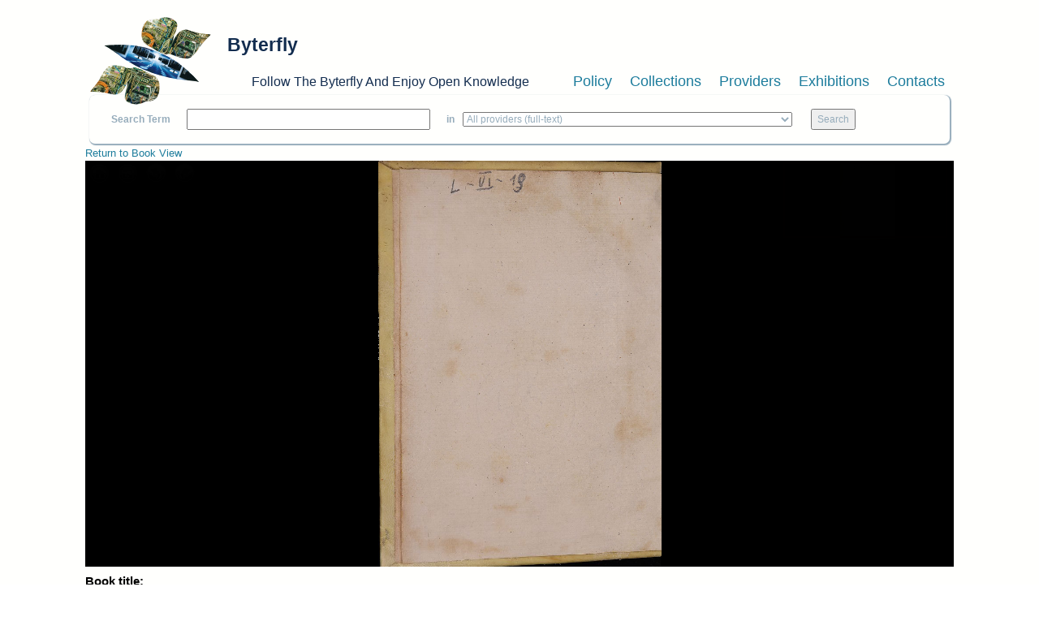

--- FILE ---
content_type: text/html; charset=utf-8
request_url: https://www.byterfly.eu/islandora/object/libria%3A482087
body_size: 5319
content:
<!DOCTYPE html PUBLIC "-//W3C//DTD XHTML+RDFa 1.0//EN"
  "http://www.w3.org/MarkUp/DTD/xhtml-rdfa-1.dtd">
<html xmlns="http://www.w3.org/1999/xhtml" xml:lang="en" version="XHTML+RDFa 1.0" dir="ltr"
  xmlns:content="http://purl.org/rss/1.0/modules/content/"
  xmlns:dc="http://purl.org/dc/terms/"
  xmlns:foaf="http://xmlns.com/foaf/0.1/"
  xmlns:og="http://ogp.me/ns#"
  xmlns:rdfs="http://www.w3.org/2000/01/rdf-schema#"
  xmlns:sioc="http://rdfs.org/sioc/ns#"
  xmlns:sioct="http://rdfs.org/sioc/types#"
  xmlns:skos="http://www.w3.org/2004/02/skos/core#"
  xmlns:xsd="http://www.w3.org/2001/XMLSchema#">

<head profile="http://www.w3.org/1999/xhtml/vocab">
  <meta name="viewport" content="width=device-width, initial-scale=1">
  <meta http-equiv="Content-Type" content="text/html; charset=utf-8" />
<meta name="Generator" content="Drupal 7 (http://drupal.org)" />
<link rel="shortcut icon" href="https://www.byterfly.eu/sites/default/files/Digitale10_16x16.ico" type="image/vnd.microsoft.icon" />
  <title>Page 4 | Byterfly</title>
  <style type="text/css" media="all">
@import url("https://www.byterfly.eu/modules/system/system.base.css?skdohu");
@import url("https://www.byterfly.eu/modules/system/system.menus.css?skdohu");
@import url("https://www.byterfly.eu/modules/system/system.messages.css?skdohu");
@import url("https://www.byterfly.eu/modules/system/system.theme.css?skdohu");
</style>
<style type="text/css" media="all">
@import url("https://www.byterfly.eu/modules/comment/comment.css?skdohu");
@import url("https://www.byterfly.eu/modules/field/theme/field.css?skdohu");
@import url("https://www.byterfly.eu/sites/all/modules/islandora/css/islandora.base.css?skdohu");
@import url("https://www.byterfly.eu/sites/all/modules/islandora/css/islandora.theme.css?skdohu");
@import url("https://www.byterfly.eu/sites/all/modules/islandora_solution_pack_audio/css/islandora_audio.theme.css?skdohu");
@import url("https://www.byterfly.eu/sites/all/modules/islandora_solution_pack_collection/css/islandora_basic_collection.base.css?skdohu");
@import url("https://www.byterfly.eu/sites/all/modules/islandora_solution_pack_collection/css/islandora_basic_collection.theme.css?skdohu");
@import url("https://www.byterfly.eu/sites/all/modules/islandora_solution_pack_image/css/islandora_basic_image.theme.css?skdohu");
@import url("https://www.byterfly.eu/sites/all/modules/islandora_batch/css/views_table_contextual_links_fix.css?skdohu");
@import url("https://www.byterfly.eu/sites/all/modules/islandora_solution_pack_large_image/css/islandora_large_image.theme.css?skdohu");
@import url("https://www.byterfly.eu/sites/all/modules/islandora_solr_search/css/islandora_solr.base.css?skdohu");
@import url("https://www.byterfly.eu/sites/all/modules/islandora_solr_metadata/css/islandora_solr_metadata.css?skdohu");
@import url("https://www.byterfly.eu/sites/all/modules/islandora_solution_pack_video/css/islandora_video.theme.css?skdohu");
@import url("https://www.byterfly.eu/modules/node/node.css?skdohu");
@import url("https://www.byterfly.eu/modules/search/search.css?skdohu");
@import url("https://www.byterfly.eu/modules/user/user.css?skdohu");
@import url("https://www.byterfly.eu/sites/all/modules/views/css/views.css?skdohu");
</style>
<style type="text/css" media="all">
@import url("https://www.byterfly.eu/sites/all/modules/ctools/css/ctools.css?skdohu");
@import url("https://www.byterfly.eu/sites/all/modules/islandora_openseadragon/css/islandora_openseadragon.theme.css?skdohu");
</style>
<link type="text/css" rel="stylesheet" href="https://maxcdn.bootstrapcdn.com/bootstrap/3.3.7/css/bootstrap.min.css" media="all" />
<style type="text/css" media="all">
@import url("https://www.byterfly.eu/sites/all/themes/beginning/css/style.css?skdohu");
</style>
  <script type="text/javascript" src="//code.jquery.com/jquery-1.10.2.min.js"></script>
<script type="text/javascript">
<!--//--><![CDATA[//><!--
window.jQuery || document.write("<script src='/sites/all/modules/jquery_update/replace/jquery/1.10/jquery.min.js'>\x3C/script>")
//--><!]]>
</script>
<script type="text/javascript" src="https://www.byterfly.eu/misc/jquery-extend-3.4.0.js?v=1.10.2"></script>
<script type="text/javascript" src="https://www.byterfly.eu/misc/jquery-html-prefilter-3.5.0-backport.js?v=1.10.2"></script>
<script type="text/javascript" src="https://www.byterfly.eu/misc/jquery.once.js?v=1.2"></script>
<script type="text/javascript" src="https://www.byterfly.eu/misc/drupal.js?skdohu"></script>
<script type="text/javascript" src="https://www.byterfly.eu/sites/all/libraries/openseadragon/openseadragon.js?skdohu"></script>
<script type="text/javascript" src="https://www.byterfly.eu/sites/all/modules/islandora_openseadragon/js/islandora_openseadragon.js?skdohu"></script>
<script type="text/javascript" src="//maxcdn.bootstrapcdn.com/bootstrap/3.3.7/js/bootstrap.min.js"></script>
<script type="text/javascript" src="https://www.byterfly.eu/sites/all/themes/beginning/js/scripts.js?skdohu"></script>
<script type="text/javascript">
<!--//--><![CDATA[//><!--
jQuery.extend(Drupal.settings, {"basePath":"\/","pathPrefix":"","ajaxPageState":{"theme":"beginning","theme_token":"wszu5FKzOJ0nTWOHOv5RBAB_HDaZPr2p4n0Q9G_Dfpk","js":{"\/\/code.jquery.com\/jquery-1.10.2.min.js":1,"0":1,"misc\/jquery-extend-3.4.0.js":1,"misc\/jquery-html-prefilter-3.5.0-backport.js":1,"misc\/jquery.once.js":1,"misc\/drupal.js":1,"sites\/all\/libraries\/openseadragon\/openseadragon.js":1,"sites\/all\/modules\/islandora_openseadragon\/js\/islandora_openseadragon.js":1,"\/\/maxcdn.bootstrapcdn.com\/bootstrap\/3.3.7\/js\/bootstrap.min.js":1,"sites\/all\/themes\/beginning\/js\/scripts.js":1},"css":{"modules\/system\/system.base.css":1,"modules\/system\/system.menus.css":1,"modules\/system\/system.messages.css":1,"modules\/system\/system.theme.css":1,"modules\/comment\/comment.css":1,"modules\/field\/theme\/field.css":1,"sites\/all\/modules\/islandora\/css\/islandora.base.css":1,"sites\/all\/modules\/islandora\/css\/islandora.theme.css":1,"sites\/all\/modules\/islandora_solution_pack_audio\/css\/islandora_audio.theme.css":1,"sites\/all\/modules\/islandora_solution_pack_collection\/css\/islandora_basic_collection.base.css":1,"sites\/all\/modules\/islandora_solution_pack_collection\/css\/islandora_basic_collection.theme.css":1,"sites\/all\/modules\/islandora_solution_pack_image\/css\/islandora_basic_image.theme.css":1,"sites\/all\/modules\/islandora_batch\/css\/views_table_contextual_links_fix.css":1,"sites\/all\/modules\/islandora_solution_pack_large_image\/css\/islandora_large_image.theme.css":1,"sites\/all\/modules\/islandora_solr_search\/css\/islandora_solr.base.css":1,"sites\/all\/modules\/islandora_solr_metadata\/css\/islandora_solr_metadata.css":1,"sites\/all\/modules\/islandora_solution_pack_video\/css\/islandora_video.theme.css":1,"modules\/node\/node.css":1,"modules\/search\/search.css":1,"modules\/user\/user.css":1,"sites\/all\/modules\/views\/css\/views.css":1,"sites\/all\/modules\/ctools\/css\/ctools.css":1,"sites\/all\/modules\/islandora_openseadragon\/css\/islandora_openseadragon.theme.css":1,"https:\/\/maxcdn.bootstrapcdn.com\/bootstrap\/3.3.7\/css\/bootstrap.min.css":1,"sites\/all\/themes\/beginning\/css\/style.css":1}},"islandoraOpenSeadragon":{"pid":"libria:482087","imageServer":"iiif","djatokaServerBaseURL":"https:\/\/www.byterfly.eu\/djatoka\/resolver","iiifServerBaseURL":"https:\/\/www.byterfly.eu\/iiif-server\/iiif\/2","fitToAspectRatio":0,"options":{"id":"islandora-openseadragon","prefixUrl":"https:\/\/www.byterfly.eu\/sites\/all\/libraries\/openseadragon\/images\/","tileSources":"https:\/\/www.byterfly.eu\/iiif-server\/iiif\/2\/http%3A%2F%2F150.145.48.48%3A8080%2Ffedora%2Fobjects%2Flibria%3A482087%2Fdatastreams%2FJP2%2Fcontent\/info.json","overlays":null,"tabIndex":0,"debugMode":0,"debugGridColor":"#437AB2","blendTime":0,"alwaysBlend":0,"autoHideControls":1,"immediateRender":0,"defaultZoomLevel":0,"opacity":1,"degrees":0,"maxZoomLevel":5,"homeFillsViewer":0,"panHorizontal":1,"panVertical":1,"constrainDuringPan":0,"wrapHorizontal":0,"wrapVertical":0,"minZoomImageRatio":0.9,"maxZoomPixelRatio":1.1,"smoothTileEdgesMinZoom":1.1,"autoResize":1,"preserveImageSizeOnResize":0,"minScrollDeltaTime":50,"pixelsPerWheelLine":40,"visibilityRatio":0.5,"imageLoaderLimit":0,"clickTimeThreshold":300,"clickDistThreshold":5,"dblClickTimeThreshold":300,"dblClickDistThreshold":20,"springStiffness":6.5,"animationTime":1.2,"gestureSettingsMouse":{"scrollToZoom":1,"clickToZoom":1,"dblClickToZoom":0,"pinchToZoom":0,"flickEnabled":0,"flickMinSpeed":120,"flickMomentum":0.25,"pinchRotate":0},"gestureSettingsTouch":{"scrollToZoom":0,"clickToZoom":0,"dblClickToZoom":1,"pinchToZoom":1,"flickEnabled":1,"flickMinSpeed":120,"flickMomentum":0.25,"pinchRotate":0},"gestureSettingsPen":{"scrollToZoom":0,"clickToZoom":1,"dblClickToZoom":0,"pinchToZoom":0,"flickEnabled":0,"flickMinSpeed":120,"flickMomentum":0.25,"pinchRotate":0},"gestureSettingsUnknown":{"scrollToZoom":1,"clickToZoom":0,"dblClickToZoom":1,"pinchToZoom":1,"flickEnabled":1,"flickMinSpeed":120,"flickMomentum":0.25,"pinchRotate":0},"zoomPerClick":2,"zoomPerScroll":1.2,"zoomPerSecond":1,"controlsFadeDelay":2000,"controlsFadeLength":1500,"maxImageCacheCount":200,"timeout":30000,"useCanvas":1,"minPixelRatio":0.1,"mouseNavEnabled":1,"sequenceControlAnchor":"TOP_LEFT","navPrevNextWrap":0,"showNavigator":1,"navigatorPosition":"TOP_RIGHT","navigatorSizeRatio":0.2,"navigatorMaintainSizeRatio":0,"navigatorAutoResize":1,"navigatorAutoFade":1,"navigatorRotate":1,"showNavigationControl":1,"navigationControlAnchor":"TOP_LEFT","showZoomControl":0,"showHomeControl":1,"showFullPageControl":1,"showRotationControl":1,"sequenceMode":0,"preserveViewport":0,"preserveOverlays":0,"showReferenceStrip":0,"referenceStripScroll":"horizontal","referenceStripPosition":"BOTTOM_LEFT","referenceStripSizeRatio":0.2,"collectionMode":0,"collectionRows":3,"collectionColumns":0,"collectionLayout":"horizontal","collectionTileSize":800,"collectionTileMargin":80,"showSequenceControl":true,"initialPage":0,"crossOriginPolicy":false,"ajaxWithCredentials":false}}});
//--><!]]>
</script>
</head>
<body class="html not-front not-logged-in no-sidebars page-islandora page-islandora-object page-islandora-object-libria482087" >
  <div id="skip-link">
    <a href="#main-content" class="element-invisible element-focusable">Skip to main content</a>
  </div>
    
  <div id="page-wrapper"><div id="page">

    <div id="header" class="container"><div class="row section clearfix">
     <div class="col-md-12 top-header">
              <a href="/" title="Home" rel="home" id="logo">
          <img src="https://www.byterfly.eu/sites/default/files/Digitale_10_150_0.png" alt="Home" />
        </a>
      
              <div id="name-and-slogan">
                                    <div id="site-name"><strong>
                <a href="/" title="Home" rel="home"><span>Byterfly</span></a>
              </strong></div>
                      
                      <div id="site-slogan">Follow The Byterfly And Enjoy Open Knowledge</div>
                  </div> <!-- /#name-and-slogan -->
            </div>
        <div class="region region-header col-md-12">
    <div id="block-views-cmenu-block" class="block block-views bblock">

    
  <div class="content">
    <div class="view view-cmenu view-id-cmenu view-display-id-block view-dom-id-d0a0fc4fe4f6efa94bbbeee1013564df">
        
  
  
      <div class="view-content">
        <div>
      
          <ul><li><a href="/policy">Policy</a></li><li><a href="/collections">Collections</a></li><li><a href="/providers">Providers</a></li><li><a target="_blank" href="http://exhibitions.byterfly.eu/">Exhibitions</a></li><li><a href="/contacts">Contacts</a></li></ul><BR>    </div>
    </div>
  
  
  
  
  
  
</div>  </div>
</div>
<div id="block-views-csearch-block" class="block block-views bblock">

    
  <div class="content">
    <div class="view view-csearch view-id-csearch view-display-id-block view-dom-id-4ac8a6ac9892fc4fcd1554b47631a17a">
        
  
  
      <div class="view-content">
        <div>
      
          <div id="block-islandora-solr-simple"><form name="csearch" id="csearch" action="" method="post" onSubmit="formAction(this)"><label>Search Term </label><input type="text" name="text" value="" onkeypress="return /[^/]/i.test(event.key)" /><label> in </label><select name="collection"><option value="ALL" selected>All providers (full-text)</option><option value="RELS_EXT_isMemberOfCollection_uri_s:info\:fedora\/aisre\:*">
        
  
  
      
        
      
          A.I.S.Re        </option><option value="RELS_EXT_isMemberOfCollection_uri_s:info\:fedora\/bem\:*">   
  
      
          Biblioteca Economia e Management - UNITO - Miscellanea        </option><option value="RELS_EXT_isMemberOfCollection_uri_s:info\:fedora\/bilanci\:*">   
  
      
          Bilanci d&#039;impresa        </option><option value="RELS_EXT_isMemberOfCollection_uri_s:info\:fedora\/sdsimati\:*">   
  
      
          CNR SDS-GE e CNR-IMATI        </option><option value="RELS_EXT_isMemberOfCollection_uri_s:info\:fedora\/ircres\:*">   
  
      
          CNR-IRCrES        </option><option value="RELS_EXT_isMemberOfCollection_uri_s:info\:fedora\/cciaato\:*">   
  
      
          Camera di Commercio Industria Artigianato di Torino        </option><option value="RELS_EXT_isMemberOfCollection_uri_s:info\:fedora\/cmtorino\:*">   
  
      
          Città metropolitana di Torino        </option><option value="RELS_EXT_isMemberOfCollection_uri_s:info\:fedora\/fiat\:*">   
  
      
          FIAT Archivio Centro Storico        </option><option value="RELS_EXT_isMemberOfCollection_uri_s:info\:fedora\/f1563\:*">   
  
      
          Fondazione 1563 per l’Arte e la Cultura della Compagnia di San Paolo        </option><option value="RELS_EXT_isMemberOfCollection_uri_s:info\:fedora\/faolivetti\:*">   
  
      
          Fondazione Adriano Olivetti        </option><option value="RELS_EXT_isMemberOfCollection_uri_s:info\:fedora\/colonnetti\:*">   
  
      
          Fondazione Alberto Colonetti        </option><option value="RELS_EXT_isMemberOfCollection_uri_s:info\:fedora\/fgramsci\:*">   
  
      
          Fondazione Antonio Gramsci        </option><option value="RELS_EXT_isMemberOfCollection_uri_s:info\:fedora\/fgagnelli\:*">   
  
      
          Fondazione Giovanni Agnelli        </option><option value="RELS_EXT_isMemberOfCollection_uri_s:info\:fedora\/fleinaudi\:*">   
  
      
          Fondazione Luigi Einaudi        </option><option value="RELS_EXT_isMemberOfCollection_uri_s:info\:fedora\/ftbarolo\:*">   
  
      
          Fondazione Tancredi di Barolo        </option><option value="RELS_EXT_isMemberOfCollection_uri_s:info\:fedora\/nocentini\:*">   
  
      
          Fondazione culturale Vera Nocentini        </option><option value="RELS_EXT_isMemberOfCollection_uri_s:info\:fedora\/lginatta\:*">   
  
      
          Ginatta Tecnologie        </option><option value="RELS_EXT_isMemberOfCollection_uri_s:info\:fedora\/ires\:*">   
  
      
          IRES Piemonte        </option><option value="RELS_EXT_isMemberOfCollection_uri_s:info\:fedora\/lindice\:*">   
  
      
          L&#039;Indice scarl        </option><option value="RELS_EXT_isMemberOfCollection_uri_s:info\:fedora\/lavazza\:*">   
  
      
          Lavazza Archivio Storico        </option><option value="RELS_EXT_isMemberOfCollection_uri_s:info\:fedora\/mitosm\:*">   
  
      
          MITO SettembreMusica Archivio Storico        </option><option value="RELS_EXT_isMemberOfCollection_uri_s:info\:fedora\/mauto\:*">   
  
      
          Museo dell’Automobile di Torino        </option><option value="RELS_EXT_isMemberOfCollection_uri_s:info\:fedora\/ominpaola\:*">   
  
      
          Ordine dei Minimi di San Francesco di Paola - Paola        </option><option value="RELS_EXT_isMemberOfCollection_uri_s:info\:fedora\/sbmcatena\:*">   
  
      
          Santuario Basilica Maria SS. della Catena        </option><option value="RELS_EXT_isMemberOfCollection_uri_s:info\:fedora\/torinostrat\:*">   
  
      
          Torino Strategica        </option><option value="RELS_EXT_isMemberOfCollection_uri_s:info\:fedora\/umes\:*">   
  
      
          UM.E.S.        </option><option value="RELS_EXT_isMemberOfCollection_uri_s:info\:fedora\/bobbio\:*">   
  
      
          UNITO Libraries        </option><option value="RELS_EXT_isMemberOfCollection_uri_s:info\:fedora\/uncem\:*">   
  
      
          Unione Nazionale Comuni Comunità Enti Montani        </option></select> <input type="submit" value="Search"></form></div><script type="text/javascript">function formAction(){var newaction = (document.csearch.collection.value == "ALL") ? "/islandora/search/" + document.csearch.text.value + "?type=dismax&mm=5&islandora_solr_search_navigation=0":"/islandora/search/" + document.csearch.text.value + "?type=dismax&islandora_solr_search_navigation=0&f[0]=" + document.csearch.collection.value;document.csearch.action = newaction;}</script>    </div>
    </div>
  
  
  
  
  
  
</div>  </div>
</div>
<div id="block-views-cbreadcrumb-block" class="block block-views bblock">

    
  <div class="content">
    <div class="view view-cbreadcrumb view-id-cbreadcrumb view-display-id-block view-dom-id-7abc7889290867502132dc8aacaa5ecd">
        
  
  
      <div class="view-content">
        <div>
      
          <style>#breadcrumb{display:none;}</style>    </div>
    </div>
  
  
  
  
  
  
</div>  </div>
</div>
  </div>

    </div></div> <!-- /.section, /#header -->

    
    <div id="main-wrapper" class="container"><div id="main" class="row clearfix">
	
    	
		
      <div id="content" class="column col-sm-12"><div class="section">
                <a id="main-content"></a>
                <h1 class="title" id="page-title">Page 4</h1>                <div class="tabs"></div>                          <div class="region region-content">
    <div id="block-system-main" class="block block-system bblock">

    
  <div class="content">
    <a href="/islandora/object/libria%3A481824">Return to Book View</a>  <div id="book-page-viewer">
    <div id="islandora-openseadragon" class="islandora-openseadragon"></div>
  </div>
<!-- @todo Add table of metadata values -->
  </div>
</div>
<div id="block-views-7949dcb665a3ac7b7bd1784d7fefcdbc" class="block block-views bblock">

    
  <div class="content">
    <div class="view view-retrieve-book-parent-pid-in-page-object view-id-retrieve_book_parent_pid_in_page_object view-display-id-block view-dom-id-d4d32341e77c4b11ab23831248a93b9e">
        
  
  
      <div class="view-content">
        <div class="views-row views-row-1 views-row-odd views-row-first views-row-last">
      
  <div class="views-field views-field-view">        <span class="field-content"><div class="view view-child-title view-id-child_title view-display-id-block view-dom-id-b598cfca244185829bb01a4030f8387c">
        
  
  
      <div class="view-content">
        <div class="views-row views-row-1 views-row-odd views-row-first views-row-last">
      
  <div class="views-field views-field-dctitle">    <h4 class="views-label views-label-dctitle">Book title: </h4>    <span class="field-content">F. Hectoris Pinti Lusitani, Hieronymiani... In Danielem lamentationes Hieremiae, et Nahum divinos vates, Commentarii. Omnia iudicio et correctioni Sanctae Romanae Ecclesiae Catholicae subiecta sunt</span>  </div>  </div>
    </div>
  
  
  
  
  
  
</div></span>  </div>  
  <div class="views-field views-field-php-1">    <h4 class="views-label views-label-php-1">Download: </h4>    <span class="field-content"><a href="http://archive.digibess.eu/islandora/object/libria:482087/datastream/OBJ/content/libria_482087.tif" download target="_blank">TIFF</a><BR /><a href="http://archive.digibess.eu/islandora/object/libria:482087/datastream/JPG/content/libria_482087.jpg" download target="_blank">JPEG</a><BR /><a href="http://archive.digibess.eu/islandora/object/libria:482087/datastream/PDF/content/libria_482087.pdf" download target="_blank">PDF</a><BR /><a href="http://archive.digibess.eu/islandora/object/libria:482087/datastream/OCR/content/libria_482087.txt" download target="_blank">TXT</a><BR /></span>  </div>  </div>
    </div>
  
  
  
  
  
  
</div>  </div>
</div>
  </div>
              </div></div> <!-- /.section, /#content -->

      
      
    </div></div> <!-- /#main, /#main-wrapper -->

    <div id="footer" class="container"><div class="row section">
        <div class="region region-footer">
    <div id="block-block-1" class="block block-block bblock">

    
  <div class="content">
    <p><strong>©2020 Ufficio IT IRCRES CNR</strong></p>
  </div>
</div>
  </div>
    </div></div> <!-- /.section, /#footer -->

  </div></div> <!-- /#page, /#page-wrapper -->
  </body>
</html>
